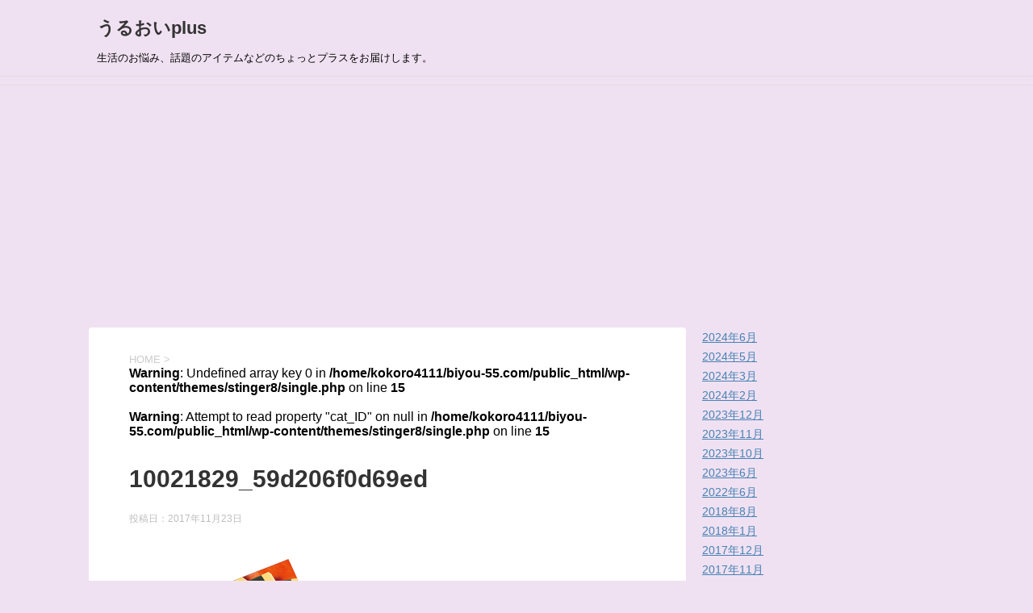

--- FILE ---
content_type: text/html; charset=UTF-8
request_url: https://biyou-55.com/archives/1270/10021829_59d206f0d69ed
body_size: 13225
content:
<!DOCTYPE html>
<!--[if lt IE 7]>
<html class="ie6" dir="ltr" lang="ja" prefix="og: https://ogp.me/ns#"> <![endif]-->
<!--[if IE 7]>
<html class="i7" dir="ltr" lang="ja" prefix="og: https://ogp.me/ns#"> <![endif]-->
<!--[if IE 8]>
<html class="ie" dir="ltr" lang="ja" prefix="og: https://ogp.me/ns#"> <![endif]-->
<!--[if gt IE 8]><!-->
<html dir="ltr" lang="ja" prefix="og: https://ogp.me/ns#">
	<!--<![endif]-->
	<head prefix="og: http://ogp.me/ns# fb: http://ogp.me/ns/fb# article: http://ogp.me/ns/article#">
		<meta charset="UTF-8" >
		<meta name="viewport" content="width=device-width,initial-scale=1.0,user-scalable=yes">
		<meta name="format-detection" content="telephone=no" >
		
		
		<link rel="alternate" type="application/rss+xml" title="うるおいplus RSS Feed" href="https://biyou-55.com/feed" />
		<link rel="pingback" href="https://biyou-55.com/xmlrpc.php" >
		<!--[if lt IE 9]>
		<script src="http://css3-mediaqueries-js.googlecode.com/svn/trunk/css3-mediaqueries.js"></script>
		<script src="https://biyou-55.com/wp-content/themes/stinger8/js/html5shiv.js"></script>
		<![endif]-->
				<title>10021829_59d206f0d69ed | うるおいplus</title>

		<!-- All in One SEO 4.6.3 - aioseo.com -->
		<meta name="robots" content="max-image-preview:large" />
		<meta name="google-site-verification" content="0odt3R2j1nmRt8Hw6piZhCgV5Fpjwbv_y4pSQNEkzkM" />
		<link rel="canonical" href="https://biyou-55.com/archives/1270/10021829_59d206f0d69ed" />
		<meta name="generator" content="All in One SEO (AIOSEO) 4.6.3" />
		<meta property="og:locale" content="ja_JP" />
		<meta property="og:site_name" content="うるおいplus | 生活のお悩み、話題のアイテムなどのちょっとプラスをお届けします。" />
		<meta property="og:type" content="article" />
		<meta property="og:title" content="10021829_59d206f0d69ed | うるおいplus" />
		<meta property="og:url" content="https://biyou-55.com/archives/1270/10021829_59d206f0d69ed" />
		<meta property="article:published_time" content="2017-11-23T03:54:01+00:00" />
		<meta property="article:modified_time" content="2017-11-23T03:54:01+00:00" />
		<meta name="twitter:card" content="summary_large_image" />
		<meta name="twitter:title" content="10021829_59d206f0d69ed | うるおいplus" />
		<script type="application/ld+json" class="aioseo-schema">
			{"@context":"https:\/\/schema.org","@graph":[{"@type":"BreadcrumbList","@id":"https:\/\/biyou-55.com\/archives\/1270\/10021829_59d206f0d69ed#breadcrumblist","itemListElement":[{"@type":"ListItem","@id":"https:\/\/biyou-55.com\/#listItem","position":1,"name":"\u5bb6","item":"https:\/\/biyou-55.com\/","nextItem":"https:\/\/biyou-55.com\/archives\/1270\/10021829_59d206f0d69ed#listItem"},{"@type":"ListItem","@id":"https:\/\/biyou-55.com\/archives\/1270\/10021829_59d206f0d69ed#listItem","position":2,"name":"10021829_59d206f0d69ed","previousItem":"https:\/\/biyou-55.com\/#listItem"}]},{"@type":"ItemPage","@id":"https:\/\/biyou-55.com\/archives\/1270\/10021829_59d206f0d69ed#itempage","url":"https:\/\/biyou-55.com\/archives\/1270\/10021829_59d206f0d69ed","name":"10021829_59d206f0d69ed | \u3046\u308b\u304a\u3044plus","inLanguage":"ja","isPartOf":{"@id":"https:\/\/biyou-55.com\/#website"},"breadcrumb":{"@id":"https:\/\/biyou-55.com\/archives\/1270\/10021829_59d206f0d69ed#breadcrumblist"},"author":{"@id":"https:\/\/biyou-55.com\/archives\/author\/makimaki#author"},"creator":{"@id":"https:\/\/biyou-55.com\/archives\/author\/makimaki#author"},"datePublished":"2017-11-23T12:54:01+09:00","dateModified":"2017-11-23T12:54:01+09:00"},{"@type":"Organization","@id":"https:\/\/biyou-55.com\/#organization","name":"\u3046\u308b\u304a\u3044plus","url":"https:\/\/biyou-55.com\/"},{"@type":"Person","@id":"https:\/\/biyou-55.com\/archives\/author\/makimaki#author","url":"https:\/\/biyou-55.com\/archives\/author\/makimaki","name":"makimaki"},{"@type":"WebSite","@id":"https:\/\/biyou-55.com\/#website","url":"https:\/\/biyou-55.com\/","name":"\u3046\u308b\u304a\u3044plus","description":"\u751f\u6d3b\u306e\u304a\u60a9\u307f\u3001\u8a71\u984c\u306e\u30a2\u30a4\u30c6\u30e0\u306a\u3069\u306e\u3061\u3087\u3063\u3068\u30d7\u30e9\u30b9\u3092\u304a\u5c4a\u3051\u3057\u307e\u3059\u3002","inLanguage":"ja","publisher":{"@id":"https:\/\/biyou-55.com\/#organization"}}]}
		</script>
		<!-- All in One SEO -->

<link rel='dns-prefetch' href='//ajax.googleapis.com' />
<link rel="alternate" title="oEmbed (JSON)" type="application/json+oembed" href="https://biyou-55.com/wp-json/oembed/1.0/embed?url=https%3A%2F%2Fbiyou-55.com%2Farchives%2F1270%2F10021829_59d206f0d69ed" />
<link rel="alternate" title="oEmbed (XML)" type="text/xml+oembed" href="https://biyou-55.com/wp-json/oembed/1.0/embed?url=https%3A%2F%2Fbiyou-55.com%2Farchives%2F1270%2F10021829_59d206f0d69ed&#038;format=xml" />
<style id='wp-img-auto-sizes-contain-inline-css' type='text/css'>
img:is([sizes=auto i],[sizes^="auto," i]){contain-intrinsic-size:3000px 1500px}
/*# sourceURL=wp-img-auto-sizes-contain-inline-css */
</style>
<style id='wp-emoji-styles-inline-css' type='text/css'>

	img.wp-smiley, img.emoji {
		display: inline !important;
		border: none !important;
		box-shadow: none !important;
		height: 1em !important;
		width: 1em !important;
		margin: 0 0.07em !important;
		vertical-align: -0.1em !important;
		background: none !important;
		padding: 0 !important;
	}
/*# sourceURL=wp-emoji-styles-inline-css */
</style>
<style id='wp-block-library-inline-css' type='text/css'>
:root{--wp-block-synced-color:#7a00df;--wp-block-synced-color--rgb:122,0,223;--wp-bound-block-color:var(--wp-block-synced-color);--wp-editor-canvas-background:#ddd;--wp-admin-theme-color:#007cba;--wp-admin-theme-color--rgb:0,124,186;--wp-admin-theme-color-darker-10:#006ba1;--wp-admin-theme-color-darker-10--rgb:0,107,160.5;--wp-admin-theme-color-darker-20:#005a87;--wp-admin-theme-color-darker-20--rgb:0,90,135;--wp-admin-border-width-focus:2px}@media (min-resolution:192dpi){:root{--wp-admin-border-width-focus:1.5px}}.wp-element-button{cursor:pointer}:root .has-very-light-gray-background-color{background-color:#eee}:root .has-very-dark-gray-background-color{background-color:#313131}:root .has-very-light-gray-color{color:#eee}:root .has-very-dark-gray-color{color:#313131}:root .has-vivid-green-cyan-to-vivid-cyan-blue-gradient-background{background:linear-gradient(135deg,#00d084,#0693e3)}:root .has-purple-crush-gradient-background{background:linear-gradient(135deg,#34e2e4,#4721fb 50%,#ab1dfe)}:root .has-hazy-dawn-gradient-background{background:linear-gradient(135deg,#faaca8,#dad0ec)}:root .has-subdued-olive-gradient-background{background:linear-gradient(135deg,#fafae1,#67a671)}:root .has-atomic-cream-gradient-background{background:linear-gradient(135deg,#fdd79a,#004a59)}:root .has-nightshade-gradient-background{background:linear-gradient(135deg,#330968,#31cdcf)}:root .has-midnight-gradient-background{background:linear-gradient(135deg,#020381,#2874fc)}:root{--wp--preset--font-size--normal:16px;--wp--preset--font-size--huge:42px}.has-regular-font-size{font-size:1em}.has-larger-font-size{font-size:2.625em}.has-normal-font-size{font-size:var(--wp--preset--font-size--normal)}.has-huge-font-size{font-size:var(--wp--preset--font-size--huge)}.has-text-align-center{text-align:center}.has-text-align-left{text-align:left}.has-text-align-right{text-align:right}.has-fit-text{white-space:nowrap!important}#end-resizable-editor-section{display:none}.aligncenter{clear:both}.items-justified-left{justify-content:flex-start}.items-justified-center{justify-content:center}.items-justified-right{justify-content:flex-end}.items-justified-space-between{justify-content:space-between}.screen-reader-text{border:0;clip-path:inset(50%);height:1px;margin:-1px;overflow:hidden;padding:0;position:absolute;width:1px;word-wrap:normal!important}.screen-reader-text:focus{background-color:#ddd;clip-path:none;color:#444;display:block;font-size:1em;height:auto;left:5px;line-height:normal;padding:15px 23px 14px;text-decoration:none;top:5px;width:auto;z-index:100000}html :where(.has-border-color){border-style:solid}html :where([style*=border-top-color]){border-top-style:solid}html :where([style*=border-right-color]){border-right-style:solid}html :where([style*=border-bottom-color]){border-bottom-style:solid}html :where([style*=border-left-color]){border-left-style:solid}html :where([style*=border-width]){border-style:solid}html :where([style*=border-top-width]){border-top-style:solid}html :where([style*=border-right-width]){border-right-style:solid}html :where([style*=border-bottom-width]){border-bottom-style:solid}html :where([style*=border-left-width]){border-left-style:solid}html :where(img[class*=wp-image-]){height:auto;max-width:100%}:where(figure){margin:0 0 1em}html :where(.is-position-sticky){--wp-admin--admin-bar--position-offset:var(--wp-admin--admin-bar--height,0px)}@media screen and (max-width:600px){html :where(.is-position-sticky){--wp-admin--admin-bar--position-offset:0px}}

/*# sourceURL=wp-block-library-inline-css */
</style><style id='global-styles-inline-css' type='text/css'>
:root{--wp--preset--aspect-ratio--square: 1;--wp--preset--aspect-ratio--4-3: 4/3;--wp--preset--aspect-ratio--3-4: 3/4;--wp--preset--aspect-ratio--3-2: 3/2;--wp--preset--aspect-ratio--2-3: 2/3;--wp--preset--aspect-ratio--16-9: 16/9;--wp--preset--aspect-ratio--9-16: 9/16;--wp--preset--color--black: #000000;--wp--preset--color--cyan-bluish-gray: #abb8c3;--wp--preset--color--white: #ffffff;--wp--preset--color--pale-pink: #f78da7;--wp--preset--color--vivid-red: #cf2e2e;--wp--preset--color--luminous-vivid-orange: #ff6900;--wp--preset--color--luminous-vivid-amber: #fcb900;--wp--preset--color--light-green-cyan: #7bdcb5;--wp--preset--color--vivid-green-cyan: #00d084;--wp--preset--color--pale-cyan-blue: #8ed1fc;--wp--preset--color--vivid-cyan-blue: #0693e3;--wp--preset--color--vivid-purple: #9b51e0;--wp--preset--gradient--vivid-cyan-blue-to-vivid-purple: linear-gradient(135deg,rgb(6,147,227) 0%,rgb(155,81,224) 100%);--wp--preset--gradient--light-green-cyan-to-vivid-green-cyan: linear-gradient(135deg,rgb(122,220,180) 0%,rgb(0,208,130) 100%);--wp--preset--gradient--luminous-vivid-amber-to-luminous-vivid-orange: linear-gradient(135deg,rgb(252,185,0) 0%,rgb(255,105,0) 100%);--wp--preset--gradient--luminous-vivid-orange-to-vivid-red: linear-gradient(135deg,rgb(255,105,0) 0%,rgb(207,46,46) 100%);--wp--preset--gradient--very-light-gray-to-cyan-bluish-gray: linear-gradient(135deg,rgb(238,238,238) 0%,rgb(169,184,195) 100%);--wp--preset--gradient--cool-to-warm-spectrum: linear-gradient(135deg,rgb(74,234,220) 0%,rgb(151,120,209) 20%,rgb(207,42,186) 40%,rgb(238,44,130) 60%,rgb(251,105,98) 80%,rgb(254,248,76) 100%);--wp--preset--gradient--blush-light-purple: linear-gradient(135deg,rgb(255,206,236) 0%,rgb(152,150,240) 100%);--wp--preset--gradient--blush-bordeaux: linear-gradient(135deg,rgb(254,205,165) 0%,rgb(254,45,45) 50%,rgb(107,0,62) 100%);--wp--preset--gradient--luminous-dusk: linear-gradient(135deg,rgb(255,203,112) 0%,rgb(199,81,192) 50%,rgb(65,88,208) 100%);--wp--preset--gradient--pale-ocean: linear-gradient(135deg,rgb(255,245,203) 0%,rgb(182,227,212) 50%,rgb(51,167,181) 100%);--wp--preset--gradient--electric-grass: linear-gradient(135deg,rgb(202,248,128) 0%,rgb(113,206,126) 100%);--wp--preset--gradient--midnight: linear-gradient(135deg,rgb(2,3,129) 0%,rgb(40,116,252) 100%);--wp--preset--font-size--small: 13px;--wp--preset--font-size--medium: 20px;--wp--preset--font-size--large: 36px;--wp--preset--font-size--x-large: 42px;--wp--preset--spacing--20: 0.44rem;--wp--preset--spacing--30: 0.67rem;--wp--preset--spacing--40: 1rem;--wp--preset--spacing--50: 1.5rem;--wp--preset--spacing--60: 2.25rem;--wp--preset--spacing--70: 3.38rem;--wp--preset--spacing--80: 5.06rem;--wp--preset--shadow--natural: 6px 6px 9px rgba(0, 0, 0, 0.2);--wp--preset--shadow--deep: 12px 12px 50px rgba(0, 0, 0, 0.4);--wp--preset--shadow--sharp: 6px 6px 0px rgba(0, 0, 0, 0.2);--wp--preset--shadow--outlined: 6px 6px 0px -3px rgb(255, 255, 255), 6px 6px rgb(0, 0, 0);--wp--preset--shadow--crisp: 6px 6px 0px rgb(0, 0, 0);}:where(.is-layout-flex){gap: 0.5em;}:where(.is-layout-grid){gap: 0.5em;}body .is-layout-flex{display: flex;}.is-layout-flex{flex-wrap: wrap;align-items: center;}.is-layout-flex > :is(*, div){margin: 0;}body .is-layout-grid{display: grid;}.is-layout-grid > :is(*, div){margin: 0;}:where(.wp-block-columns.is-layout-flex){gap: 2em;}:where(.wp-block-columns.is-layout-grid){gap: 2em;}:where(.wp-block-post-template.is-layout-flex){gap: 1.25em;}:where(.wp-block-post-template.is-layout-grid){gap: 1.25em;}.has-black-color{color: var(--wp--preset--color--black) !important;}.has-cyan-bluish-gray-color{color: var(--wp--preset--color--cyan-bluish-gray) !important;}.has-white-color{color: var(--wp--preset--color--white) !important;}.has-pale-pink-color{color: var(--wp--preset--color--pale-pink) !important;}.has-vivid-red-color{color: var(--wp--preset--color--vivid-red) !important;}.has-luminous-vivid-orange-color{color: var(--wp--preset--color--luminous-vivid-orange) !important;}.has-luminous-vivid-amber-color{color: var(--wp--preset--color--luminous-vivid-amber) !important;}.has-light-green-cyan-color{color: var(--wp--preset--color--light-green-cyan) !important;}.has-vivid-green-cyan-color{color: var(--wp--preset--color--vivid-green-cyan) !important;}.has-pale-cyan-blue-color{color: var(--wp--preset--color--pale-cyan-blue) !important;}.has-vivid-cyan-blue-color{color: var(--wp--preset--color--vivid-cyan-blue) !important;}.has-vivid-purple-color{color: var(--wp--preset--color--vivid-purple) !important;}.has-black-background-color{background-color: var(--wp--preset--color--black) !important;}.has-cyan-bluish-gray-background-color{background-color: var(--wp--preset--color--cyan-bluish-gray) !important;}.has-white-background-color{background-color: var(--wp--preset--color--white) !important;}.has-pale-pink-background-color{background-color: var(--wp--preset--color--pale-pink) !important;}.has-vivid-red-background-color{background-color: var(--wp--preset--color--vivid-red) !important;}.has-luminous-vivid-orange-background-color{background-color: var(--wp--preset--color--luminous-vivid-orange) !important;}.has-luminous-vivid-amber-background-color{background-color: var(--wp--preset--color--luminous-vivid-amber) !important;}.has-light-green-cyan-background-color{background-color: var(--wp--preset--color--light-green-cyan) !important;}.has-vivid-green-cyan-background-color{background-color: var(--wp--preset--color--vivid-green-cyan) !important;}.has-pale-cyan-blue-background-color{background-color: var(--wp--preset--color--pale-cyan-blue) !important;}.has-vivid-cyan-blue-background-color{background-color: var(--wp--preset--color--vivid-cyan-blue) !important;}.has-vivid-purple-background-color{background-color: var(--wp--preset--color--vivid-purple) !important;}.has-black-border-color{border-color: var(--wp--preset--color--black) !important;}.has-cyan-bluish-gray-border-color{border-color: var(--wp--preset--color--cyan-bluish-gray) !important;}.has-white-border-color{border-color: var(--wp--preset--color--white) !important;}.has-pale-pink-border-color{border-color: var(--wp--preset--color--pale-pink) !important;}.has-vivid-red-border-color{border-color: var(--wp--preset--color--vivid-red) !important;}.has-luminous-vivid-orange-border-color{border-color: var(--wp--preset--color--luminous-vivid-orange) !important;}.has-luminous-vivid-amber-border-color{border-color: var(--wp--preset--color--luminous-vivid-amber) !important;}.has-light-green-cyan-border-color{border-color: var(--wp--preset--color--light-green-cyan) !important;}.has-vivid-green-cyan-border-color{border-color: var(--wp--preset--color--vivid-green-cyan) !important;}.has-pale-cyan-blue-border-color{border-color: var(--wp--preset--color--pale-cyan-blue) !important;}.has-vivid-cyan-blue-border-color{border-color: var(--wp--preset--color--vivid-cyan-blue) !important;}.has-vivid-purple-border-color{border-color: var(--wp--preset--color--vivid-purple) !important;}.has-vivid-cyan-blue-to-vivid-purple-gradient-background{background: var(--wp--preset--gradient--vivid-cyan-blue-to-vivid-purple) !important;}.has-light-green-cyan-to-vivid-green-cyan-gradient-background{background: var(--wp--preset--gradient--light-green-cyan-to-vivid-green-cyan) !important;}.has-luminous-vivid-amber-to-luminous-vivid-orange-gradient-background{background: var(--wp--preset--gradient--luminous-vivid-amber-to-luminous-vivid-orange) !important;}.has-luminous-vivid-orange-to-vivid-red-gradient-background{background: var(--wp--preset--gradient--luminous-vivid-orange-to-vivid-red) !important;}.has-very-light-gray-to-cyan-bluish-gray-gradient-background{background: var(--wp--preset--gradient--very-light-gray-to-cyan-bluish-gray) !important;}.has-cool-to-warm-spectrum-gradient-background{background: var(--wp--preset--gradient--cool-to-warm-spectrum) !important;}.has-blush-light-purple-gradient-background{background: var(--wp--preset--gradient--blush-light-purple) !important;}.has-blush-bordeaux-gradient-background{background: var(--wp--preset--gradient--blush-bordeaux) !important;}.has-luminous-dusk-gradient-background{background: var(--wp--preset--gradient--luminous-dusk) !important;}.has-pale-ocean-gradient-background{background: var(--wp--preset--gradient--pale-ocean) !important;}.has-electric-grass-gradient-background{background: var(--wp--preset--gradient--electric-grass) !important;}.has-midnight-gradient-background{background: var(--wp--preset--gradient--midnight) !important;}.has-small-font-size{font-size: var(--wp--preset--font-size--small) !important;}.has-medium-font-size{font-size: var(--wp--preset--font-size--medium) !important;}.has-large-font-size{font-size: var(--wp--preset--font-size--large) !important;}.has-x-large-font-size{font-size: var(--wp--preset--font-size--x-large) !important;}
/*# sourceURL=global-styles-inline-css */
</style>

<style id='classic-theme-styles-inline-css' type='text/css'>
/*! This file is auto-generated */
.wp-block-button__link{color:#fff;background-color:#32373c;border-radius:9999px;box-shadow:none;text-decoration:none;padding:calc(.667em + 2px) calc(1.333em + 2px);font-size:1.125em}.wp-block-file__button{background:#32373c;color:#fff;text-decoration:none}
/*# sourceURL=/wp-includes/css/classic-themes.min.css */
</style>
<link rel='stylesheet' id='wordpress-popular-posts-css-css' href='https://biyou-55.com/wp-content/plugins/wordpress-popular-posts/assets/css/wpp.css?ver=6.4.2' type='text/css' media='all' />
<link rel='stylesheet' id='normalize-css' href='https://biyou-55.com/wp-content/themes/stinger8/css/normalize.css?ver=1.5.9' type='text/css' media='all' />
<link rel='stylesheet' id='font-awesome-css' href='https://biyou-55.com/wp-content/themes/stinger8/css/fontawesome/css/font-awesome.min.css?ver=4.5.0' type='text/css' media='all' />
<link rel='stylesheet' id='style-css' href='https://biyou-55.com/wp-content/themes/stinger8/style.css?ver=6.9' type='text/css' media='all' />
<link rel='stylesheet' id='pochipp-front-css' href='https://biyou-55.com/wp-content/plugins/pochipp/dist/css/style.css?ver=1.14.0' type='text/css' media='all' />
<script type="application/json" id="wpp-json">

{"sampling_active":0,"sampling_rate":100,"ajax_url":"https:\/\/biyou-55.com\/wp-json\/wordpress-popular-posts\/v1\/popular-posts","api_url":"https:\/\/biyou-55.com\/wp-json\/wordpress-popular-posts","ID":1272,"token":"84415a97fb","lang":0,"debug":0}
//# sourceURL=wpp-json

</script>
<script type="text/javascript" src="https://biyou-55.com/wp-content/plugins/wordpress-popular-posts/assets/js/wpp.min.js?ver=6.4.2" id="wpp-js-js"></script>
<script type="text/javascript" src="//ajax.googleapis.com/ajax/libs/jquery/1.11.3/jquery.min.js?ver=1.11.3" id="jquery-js"></script>
<link rel="https://api.w.org/" href="https://biyou-55.com/wp-json/" /><link rel="alternate" title="JSON" type="application/json" href="https://biyou-55.com/wp-json/wp/v2/media/1272" /><link rel='shortlink' href='https://biyou-55.com/?p=1272' />
<script async src="https://pagead2.googlesyndication.com/pagead/js/adsbygoogle.js?client=ca-pub-4983972539653365"
     crossorigin="anonymous"></script>
            <style id="wpp-loading-animation-styles">@-webkit-keyframes bgslide{from{background-position-x:0}to{background-position-x:-200%}}@keyframes bgslide{from{background-position-x:0}to{background-position-x:-200%}}.wpp-widget-placeholder,.wpp-widget-block-placeholder,.wpp-shortcode-placeholder{margin:0 auto;width:60px;height:3px;background:#dd3737;background:linear-gradient(90deg,#dd3737 0%,#571313 10%,#dd3737 100%);background-size:200% auto;border-radius:3px;-webkit-animation:bgslide 1s infinite linear;animation:bgslide 1s infinite linear}</style>
            <!-- Pochipp -->
<style id="pchpp_custom_style">:root{--pchpp-color-inline: #069A8E;--pchpp-color-custom: #5ca250;--pchpp-color-custom-2: #8e59e4;--pchpp-color-amazon: #f99a0c;--pchpp-color-rakuten: #e0423c;--pchpp-color-yahoo: #438ee8;--pchpp-color-mercari: #3c3c3c;--pchpp-inline-bg-color: var(--pchpp-color-inline);--pchpp-inline-txt-color: #fff;--pchpp-inline-shadow: 0 1px 4px -1px rgba(0, 0, 0, 0.2);--pchpp-inline-radius: 0px;--pchpp-inline-width: auto;}</style>
<script id="pchpp_vars">window.pchppVars = {};window.pchppVars.ajaxUrl = "https://biyou-55.com/wp-admin/admin-ajax.php";window.pchppVars.ajaxNonce = "e014aab51a";</script>

<!-- / Pochipp -->
<style type="text/css">.broken_link, a.broken_link {
	text-decoration: line-through;
}</style><style type="text/css" id="custom-background-css">
body.custom-background { background-color: #f0e1f2; }
</style>
	<script>
  (function(i,s,o,g,r,a,m){i['GoogleAnalyticsObject']=r;i[r]=i[r]||function(){
  (i[r].q=i[r].q||[]).push(arguments)},i[r].l=1*new Date();a=s.createElement(o),
  m=s.getElementsByTagName(o)[0];a.async=1;a.src=g;m.parentNode.insertBefore(a,m)
  })(window,document,'script','https://www.google-analytics.com/analytics.js','ga');

  ga('create', 'UA-55026549-3', 'auto');
  ga('send', 'pageview');

</script>
	</head>
	<body class="attachment wp-singular attachment-template-default single single-attachment postid-1272 attachmentid-1272 attachment-png custom-background wp-theme-stinger8" >
			<div id="st-ami">
				<div id="wrapper">
				<div id="wrapper-in">
					<header>
						<div id="headbox-bg">
							<div class="clearfix" id="headbox">
								<nav id="s-navi" class="pcnone">
	<dl class="acordion">
		<dt class="trigger">
			<p><span class="op"><i class="fa fa-bars"></i></span></p>
		</dt>

		<dd class="acordion_tree">
						<div class="menu"></div>
			<div class="clear"></div>

		</dd>
	</dl>
</nav>
									<div id="header-l">
									<!-- ロゴ又はブログ名 -->
									<p class="sitename">
										<a href="https://biyou-55.com/">
											うるおいplus										</a>
									</p>
									<!-- ロゴ又はブログ名ここまで -->
									<!-- キャプション -->
																			<p class="descr">
											生活のお悩み、話題のアイテムなどのちょっとプラスをお届けします。										</p>
																		</div><!-- /#header-l -->

							</div><!-- /#headbox-bg -->
						</div><!-- /#headbox clearfix -->

						<div id="gazou-wide">
										<div id="st-menubox">
			<div id="st-menuwide">
				<nav class="menu"></nav>
			</div>
		</div>
	
							
						</div>
						<!-- /gazou -->

					</header>
					<div id="content-w">
<div id="content" class="clearfix">
	<div id="contentInner">

		<div class="st-main">

			<!-- ぱんくず -->
			<section id="breadcrumb">
			<ol itemscope itemtype="http://schema.org/BreadcrumbList">
					 <li itemprop="itemListElement" itemscope
      itemtype="http://schema.org/ListItem"><a href="https://biyou-55.com" itemprop="item"><span itemprop="name">HOME</span></a> > <meta itemprop="position" content="1" /></li>
				<br />
<b>Warning</b>:  Undefined array key 0 in <b>/home/kokoro4111/biyou-55.com/public_html/wp-content/themes/stinger8/single.php</b> on line <b>15</b><br />
<br />
<b>Warning</b>:  Attempt to read property "cat_ID" on null in <b>/home/kokoro4111/biyou-55.com/public_html/wp-content/themes/stinger8/single.php</b> on line <b>15</b><br />
			</ol>
			</section>
			<!--/ ぱんくず -->

			<div id="post-1272" class="st-post post-1272 attachment type-attachment status-inherit hentry">
				<article>
					<!--ループ開始 -->
										
										<p class="st-catgroup">
										</p>
									

					<h1 class="entry-title">10021829_59d206f0d69ed</h1>

					<div class="blogbox">
						<p><span class="kdate">
															投稿日：<time class="updated" datetime="2017-11-23T12:54:01+0900">2017年11月23日</time>
													</span></p>
					</div>

					<div class="mainbox">
							<div class="entry-content">
								<p class="attachment"><a href='https://biyou-55.com/wp-content/uploads/2017/11/10021829_59d206f0d69ed.png'><img fetchpriority="high" decoding="async" width="260" height="260" src="https://biyou-55.com/wp-content/uploads/2017/11/10021829_59d206f0d69ed.png" class="attachment-medium size-medium" alt="" srcset="https://biyou-55.com/wp-content/uploads/2017/11/10021829_59d206f0d69ed.png 260w, https://biyou-55.com/wp-content/uploads/2017/11/10021829_59d206f0d69ed-150x150.png 150w, https://biyou-55.com/wp-content/uploads/2017/11/10021829_59d206f0d69ed-100x100.png 100w" sizes="(max-width: 260px) 100vw, 260px" /></a></p>
							</div>
						<div class="adbox">

				
	
							
	</div>
		
							
					</div><!-- .mainboxここまで -->
	
							<div class="sns">
	<ul class="clearfix">
		<!--ツイートボタン-->
		<li class="twitter"> 
		<a onclick="window.open('//twitter.com/intent/tweet?url=https%3A%2F%2Fbiyou-55.com%2Farchives%2F1270%2F10021829_59d206f0d69ed&text=10021829_59d206f0d69ed&tw_p=tweetbutton', '', 'width=500,height=450'); return false;"><i class="fa fa-twitter"></i><span class="snstext " >Twitter</span></a>
		</li>

		<!--Facebookボタン-->      
		<li class="facebook">
		<a href="//www.facebook.com/sharer.php?src=bm&u=https%3A%2F%2Fbiyou-55.com%2Farchives%2F1270%2F10021829_59d206f0d69ed&t=10021829_59d206f0d69ed" target="_blank"><i class="fa fa-facebook"></i><span class="snstext " >Facebook</span>
		</a>
		</li>

		<!--Google+1ボタン-->
		<li class="googleplus">
		<a href="https://plus.google.com/share?url=https%3A%2F%2Fbiyou-55.com%2Farchives%2F1270%2F10021829_59d206f0d69ed" target="_blank"><i class="fa fa-google-plus"></i><span class="snstext " >Google+</span></a>
		</li>

		<!--ポケットボタン-->      
		<li class="pocket">
		<a onclick="window.open('//getpocket.com/edit?url=https%3A%2F%2Fbiyou-55.com%2Farchives%2F1270%2F10021829_59d206f0d69ed&title=10021829_59d206f0d69ed', '', 'width=500,height=350'); return false;"><i class="fa fa-get-pocket"></i><span class="snstext " >Pocket</span></a></li>

		<!--はてブボタン-->  
		<li class="hatebu">       
			<a href="//b.hatena.ne.jp/entry/https://biyou-55.com/archives/1270/10021829_59d206f0d69ed" class="hatena-bookmark-button" data-hatena-bookmark-layout="simple" title="10021829_59d206f0d69ed"><span style="font-weight:bold" class="fa-hatena">B!</span><span class="snstext " >はてブ</span>
			</a><script type="text/javascript" src="//b.st-hatena.com/js/bookmark_button.js" charset="utf-8" async="async"></script>

		</li>

		<!--LINEボタン-->   
		<li class="line">
		<a href="//line.me/R/msg/text/?10021829_59d206f0d69ed%0Ahttps%3A%2F%2Fbiyou-55.com%2Farchives%2F1270%2F10021829_59d206f0d69ed" target="_blank"><i class="fa fa-comment" aria-hidden="true"></i><span class="snstext" >LINE</span></a>
		</li>     
	</ul>

	</div> 

						<p class="tagst">
							<i class="fa fa-folder-open-o" aria-hidden="true"></i>-<br/>
													</p>

					<p>執筆者：<a href="https://biyou-55.com/archives/author/makimaki" title="makimaki の投稿" rel="author">makimaki</a></p>


										<!--ループ終了-->
			</article>

					<div class="st-aside">

						
						<!--関連記事-->
						<p class="point"><span class="point-in">関連記事</span></p>
<div class="kanren">
							<dl class="clearfix">
				<dt><a href="https://biyou-55.com/archives/132">
													<img width="150" height="150" src="https://biyou-55.com/wp-content/uploads/2017/04/5903539312_461fa4e428_m-150x150.jpg" class="attachment-thumbnail size-thumbnail wp-post-image" alt="" decoding="async" loading="lazy" srcset="https://biyou-55.com/wp-content/uploads/2017/04/5903539312_461fa4e428_m-150x150.jpg 150w, https://biyou-55.com/wp-content/uploads/2017/04/5903539312_461fa4e428_m-100x100.jpg 100w" sizes="auto, (max-width: 150px) 100vw, 150px" />											</a></dt>
				<dd>
					<p class="kanren-t"><a href="https://biyou-55.com/archives/132">
							【足裏の角質取り】サリチル酸が良い理由～目立ちにくいジェルタイプがおすすめ！						</a></p>

					<div class="smanone2">
						<p>foot blister / Nina A.J. 「足裏の角質が気になる！サリチル酸ってよいの？」 「貼るタイプの薬は目立つからいやだな・・」 足裏がときとしてガサガサになったり、タコや魚の目ができる &#8230; </p>
					</div>
				</dd>
			</dl>
					<dl class="clearfix">
				<dt><a href="https://biyou-55.com/archives/1224">
													<img width="150" height="150" src="https://biyou-55.com/wp-content/uploads/2017/11/4986741521_c46f6e9f21_m-150x150.jpg" class="attachment-thumbnail size-thumbnail wp-post-image" alt="" decoding="async" loading="lazy" srcset="https://biyou-55.com/wp-content/uploads/2017/11/4986741521_c46f6e9f21_m-150x150.jpg 150w, https://biyou-55.com/wp-content/uploads/2017/11/4986741521_c46f6e9f21_m-100x100.jpg 100w, https://biyou-55.com/wp-content/uploads/2017/11/4986741521_c46f6e9f21_m-179x180.jpg 179w" sizes="auto, (max-width: 150px) 100vw, 150px" />											</a></dt>
				<dd>
					<p class="kanren-t"><a href="https://biyou-55.com/archives/1224">
							水筒にポカリスエットを入れたらダメ！危険性＆おすすめの水筒3選						</a></p>

					<div class="smanone2">
						<p>Toliver brought me some pocari sweat mix! / TenSafeFrogs 水筒にポカリスエットを入れたいけど、粉末の箱の注意書きに、容器について記載があり大丈夫 &#8230; </p>
					</div>
				</dd>
			</dl>
					<dl class="clearfix">
				<dt><a href="https://biyou-55.com/archives/809">
													<img width="150" height="150" src="https://biyou-55.com/wp-content/uploads/2017/09/12641815883_8364602526_m-150x150.jpg" class="attachment-thumbnail size-thumbnail wp-post-image" alt="" decoding="async" loading="lazy" srcset="https://biyou-55.com/wp-content/uploads/2017/09/12641815883_8364602526_m-150x150.jpg 150w, https://biyou-55.com/wp-content/uploads/2017/09/12641815883_8364602526_m-100x100.jpg 100w" sizes="auto, (max-width: 150px) 100vw, 150px" />											</a></dt>
				<dd>
					<p class="kanren-t"><a href="https://biyou-55.com/archives/809">
							【唇が紫色に！治す方法5選】自宅で簡単にできることや便利アイテムを紹介！						</a></p>

					<div class="smanone2">
						<p>/ Luís Honrado 「唇が紫になってるよ。」 すぐに、他人から言われちゃうという人もいることでしょう。ちょっと寒くなるだけで、唇の一部のふちが紫のような色になってしまうこともありますよね。  &#8230; </p>
					</div>
				</dd>
			</dl>
					<dl class="clearfix">
				<dt><a href="https://biyou-55.com/archives/263">
													<img width="150" height="150" src="https://biyou-55.com/wp-content/uploads/2017/05/食材_1494467169-150x150.jpg" class="attachment-thumbnail size-thumbnail wp-post-image" alt="" decoding="async" loading="lazy" />											</a></dt>
				<dd>
					<p class="kanren-t"><a href="https://biyou-55.com/archives/263">
							セカンドミール効果を狙え！朝食に取るべき最強食品3つ						</a></p>

					<div class="smanone2">
						<p>tangyi178 / Pixabay 「セカンドミール効果を高める食材って？」 朝食に食べると昼ごはんにまでダイエット効果を与える食品があるといわれています。 &nbsp; 同じご飯を食べても、太り &#8230; </p>
					</div>
				</dd>
			</dl>
					<dl class="clearfix">
				<dt><a href="https://biyou-55.com/archives/884">
													<img width="150" height="150" src="https://biyou-55.com/wp-content/uploads/2017/09/2440199876_c65bb8cdee_m-150x150.jpg" class="attachment-thumbnail size-thumbnail wp-post-image" alt="" decoding="async" loading="lazy" srcset="https://biyou-55.com/wp-content/uploads/2017/09/2440199876_c65bb8cdee_m-150x150.jpg 150w, https://biyou-55.com/wp-content/uploads/2017/09/2440199876_c65bb8cdee_m-100x100.jpg 100w" sizes="auto, (max-width: 150px) 100vw, 150px" />											</a></dt>
				<dd>
					<p class="kanren-t"><a href="https://biyou-55.com/archives/884">
							インフルエンザでpl配合顆粒処方は絶対禁止（禁忌）なのか検証～大人はどうなの？						</a></p>

					<div class="smanone2">
						<p>複合感冒薬 PL / Norio.NAKAYAMA 「インフルエンザの処方薬として、pl配合顆粒を処方されたけど大丈夫なの？」 と気になりませんか。 &nbsp; 子供はNGだけど大人はどうなの？とい &#8230; </p>
					</div>
				</dd>
			</dl>
				</div>
						<!--ページナビ-->
						<div class="p-navi clearfix">
							<dl>
																							</dl>
						</div>
					</div><!-- /st-aside -->

			</div>
			<!--/post-->

		</div><!-- /st-main -->
	</div>
	<!-- /#contentInner -->
	<div id="side">
	<div class="st-aside">

					<div class="side-topad">
				<div class="ad"><p style="display:none">アーカイブ</p>
			<ul>
					<li><a href='https://biyou-55.com/archives/date/2024/06'>2024年6月</a></li>
	<li><a href='https://biyou-55.com/archives/date/2024/05'>2024年5月</a></li>
	<li><a href='https://biyou-55.com/archives/date/2024/03'>2024年3月</a></li>
	<li><a href='https://biyou-55.com/archives/date/2024/02'>2024年2月</a></li>
	<li><a href='https://biyou-55.com/archives/date/2023/12'>2023年12月</a></li>
	<li><a href='https://biyou-55.com/archives/date/2023/11'>2023年11月</a></li>
	<li><a href='https://biyou-55.com/archives/date/2023/10'>2023年10月</a></li>
	<li><a href='https://biyou-55.com/archives/date/2023/06'>2023年6月</a></li>
	<li><a href='https://biyou-55.com/archives/date/2022/06'>2022年6月</a></li>
	<li><a href='https://biyou-55.com/archives/date/2018/08'>2018年8月</a></li>
	<li><a href='https://biyou-55.com/archives/date/2018/01'>2018年1月</a></li>
	<li><a href='https://biyou-55.com/archives/date/2017/12'>2017年12月</a></li>
	<li><a href='https://biyou-55.com/archives/date/2017/11'>2017年11月</a></li>
	<li><a href='https://biyou-55.com/archives/date/2017/10'>2017年10月</a></li>
	<li><a href='https://biyou-55.com/archives/date/2017/09'>2017年9月</a></li>
	<li><a href='https://biyou-55.com/archives/date/2017/08'>2017年8月</a></li>
	<li><a href='https://biyou-55.com/archives/date/2017/06'>2017年6月</a></li>
	<li><a href='https://biyou-55.com/archives/date/2017/05'>2017年5月</a></li>
	<li><a href='https://biyou-55.com/archives/date/2017/04'>2017年4月</a></li>
	<li><a href='https://biyou-55.com/archives/date/2017/03'>2017年3月</a></li>
			</ul>

			</div><div class="ad"><p style="display:none">カテゴリー</p>
			<ul>
					<li class="cat-item cat-item-16"><a href="https://biyou-55.com/archives/category/%e3%81%8a%e9%9b%9b%e6%a7%98">お雛様</a>
</li>
	<li class="cat-item cat-item-9"><a href="https://biyou-55.com/archives/category/%e3%82%a4%e3%83%99%e3%83%b3%e3%83%88">イベント</a>
</li>
	<li class="cat-item cat-item-14"><a href="https://biyou-55.com/archives/category/%e3%82%a4%e3%83%b3%e3%83%95%e3%83%ab%e3%82%a8%e3%83%b3%e3%82%b6">インフルエンザ</a>
</li>
	<li class="cat-item cat-item-12"><a href="https://biyou-55.com/archives/category/%e3%82%b0%e3%83%ab%e3%83%a1">グルメ</a>
</li>
	<li class="cat-item cat-item-4"><a href="https://biyou-55.com/archives/category/%e3%82%b3%e3%82%b9%e3%83%a1">コスメ</a>
</li>
	<li class="cat-item cat-item-2"><a href="https://biyou-55.com/archives/category/%e3%83%80%e3%82%a4%e3%82%a8%e3%83%83%e3%83%88">ダイエット</a>
</li>
	<li class="cat-item cat-item-10"><a href="https://biyou-55.com/archives/category/%e3%83%86%e3%83%ac%e3%83%93">テレビ</a>
</li>
	<li class="cat-item cat-item-7"><a href="https://biyou-55.com/archives/category/%e3%83%8b%e3%82%ad%e3%83%93">ニキビ</a>
</li>
	<li class="cat-item cat-item-8"><a href="https://biyou-55.com/archives/category/%e3%83%95%e3%82%a1%e3%83%83%e3%82%b7%e3%83%a7%e3%83%b3">ファッション</a>
</li>
	<li class="cat-item cat-item-15"><a href="https://biyou-55.com/archives/category/%e5%b9%95%e5%bc%b5%e3%83%a1%e3%83%83%e3%82%bb%ef%bd%b6%ef%bd%b3%ef%be%9d%ef%be%84%ef%be%80%ef%be%9e%ef%bd%b3%ef%be%9d%ef%bd%bc%ef%be%9e%ef%bd%ac%ef%be%8a%ef%be%9f%ef%be%9d">幕張メッセ/ｶｳﾝﾄﾀﾞｳﾝｼﾞｬﾊﾟﾝ</a>
</li>
	<li class="cat-item cat-item-18"><a href="https://biyou-55.com/archives/category/%e6%96%b0%e7%99%ba%e5%a3%b2%ef%bc%86%e4%ba%88%e7%b4%84">新発売＆予約</a>
</li>
	<li class="cat-item cat-item-1"><a href="https://biyou-55.com/archives/category/%e6%9c%aa%e5%88%86%e9%a1%9e">未分類</a>
</li>
	<li class="cat-item cat-item-17"><a href="https://biyou-55.com/archives/category/%e6%b0%b4%e7%ad%92%e3%83%9e%e3%82%b0">水筒/マグ</a>
</li>
	<li class="cat-item cat-item-5"><a href="https://biyou-55.com/archives/category/%e6%b1%97%e3%83%bb%e3%83%8b%e3%82%aa%e3%82%a4">汗・ニオイ</a>
</li>
	<li class="cat-item cat-item-11"><a href="https://biyou-55.com/archives/category/%e7%94%9f%e6%b4%bb">生活</a>
</li>
	<li class="cat-item cat-item-6"><a href="https://biyou-55.com/archives/category/%e7%be%8e%e5%ae%b9">美容</a>
</li>
	<li class="cat-item cat-item-13"><a href="https://biyou-55.com/archives/category/%e7%be%8e%e5%ae%b9/%e9%ab%aa%e3%81%ae%e3%81%8a%e6%82%a9%e3%81%bf%ef%bc%86%e9%ab%aa%e5%9e%8b">髪のお悩み＆髪型</a>
</li>
			</ul>

			</div>			</div>
		
		<div class="kanren">
							<dl class="clearfix">
				<dt><a href="https://biyou-55.com/archives/1307">
													<img width="150" height="150" src="https://biyou-55.com/wp-content/uploads/2017/11/0d40a5e4a645fc6b96e767d64ac0878e-7-150x150.png" class="attachment-thumbnail size-thumbnail wp-post-image" alt="" decoding="async" loading="lazy" srcset="https://biyou-55.com/wp-content/uploads/2017/11/0d40a5e4a645fc6b96e767d64ac0878e-7-150x150.png 150w, https://biyou-55.com/wp-content/uploads/2017/11/0d40a5e4a645fc6b96e767d64ac0878e-7-100x100.png 100w" sizes="auto, (max-width: 150px) 100vw, 150px" />											</a></dt>
				<dd>
					<div class="blog_info">
						<p>2024/06/28</p>
					</div>
					<p class="kanren-t"><a href="https://biyou-55.com/archives/1307">《三角チョコパイの温め直しの方法》レンジ+トースターで美味しく仕上げよう！</a></p>

					<div class="smanone2">
											</div>
				</dd>
			</dl>
					<dl class="clearfix">
				<dt><a href="https://biyou-55.com/archives/1300">
													<img width="150" height="150" src="https://biyou-55.com/wp-content/uploads/2017/11/0d40a5e4a645fc6b96e767d64ac0878e-6-150x150.png" class="attachment-thumbnail size-thumbnail wp-post-image" alt="" decoding="async" loading="lazy" srcset="https://biyou-55.com/wp-content/uploads/2017/11/0d40a5e4a645fc6b96e767d64ac0878e-6-150x150.png 150w, https://biyou-55.com/wp-content/uploads/2017/11/0d40a5e4a645fc6b96e767d64ac0878e-6-100x100.png 100w" sizes="auto, (max-width: 150px) 100vw, 150px" />											</a></dt>
				<dd>
					<div class="blog_info">
						<p>2024/06/28</p>
					</div>
					<p class="kanren-t"><a href="https://biyou-55.com/archives/1300">【三角チョコパイの綺麗な食べ方～3つのコツ】ボロボロ落とさずに上手に食べたいね！</a></p>

					<div class="smanone2">
											</div>
				</dd>
			</dl>
					<dl class="clearfix">
				<dt><a href="https://biyou-55.com/archives/1676">
													<img src="https://biyou-55.com/wp-content/themes/stinger8/images/no-img.png" alt="no image" title="no image" width="100" height="100" />
											</a></dt>
				<dd>
					<div class="blog_info">
						<p>2024/05/29</p>
					</div>
					<p class="kanren-t"><a href="https://biyou-55.com/archives/1676">水垢ペーパーはどこに売っている?売り場を調べたよ！</a></p>

					<div class="smanone2">
											</div>
				</dd>
			</dl>
					<dl class="clearfix">
				<dt><a href="https://biyou-55.com/archives/1607">
													<img width="150" height="150" src="https://biyou-55.com/wp-content/uploads/2024/05/smartphone-431230_640-150x150.jpg" class="attachment-thumbnail size-thumbnail wp-post-image" alt="" decoding="async" loading="lazy" srcset="https://biyou-55.com/wp-content/uploads/2024/05/smartphone-431230_640-150x150.jpg 150w, https://biyou-55.com/wp-content/uploads/2024/05/smartphone-431230_640-100x100.jpg 100w" sizes="auto, (max-width: 150px) 100vw, 150px" />											</a></dt>
				<dd>
					<div class="blog_info">
						<p>2024/05/28</p>
					</div>
					<p class="kanren-t"><a href="https://biyou-55.com/archives/1607">【携帯が止まっても電話できるアプリ３選】ドコモの場合は?注意点</a></p>

					<div class="smanone2">
											</div>
				</dd>
			</dl>
					<dl class="clearfix">
				<dt><a href="https://biyou-55.com/archives/1575">
													<img src="https://biyou-55.com/wp-content/themes/stinger8/images/no-img.png" alt="no image" title="no image" width="100" height="100" />
											</a></dt>
				<dd>
					<div class="blog_info">
						<p>2024/05/25</p>
					</div>
					<p class="kanren-t"><a href="https://biyou-55.com/archives/1575">妊娠中にデカビタCを飲んでも大丈夫?どれくらい飲めばいいの？</a></p>

					<div class="smanone2">
											</div>
				</dd>
			</dl>
				</div>
					<div id="mybox">
				<div class="ad">			<div class="textwidget"><p><a href="https://romtlvoeceyy.hatenablog.com/" target="_blank" rel="noopener">職場の人間関係を改善したい</a></p>
</div>
		</div>			</div>
				<!-- 追尾広告エリア -->
		<div id="scrollad">
					</div>
		<!-- 追尾広告エリアここまで -->
	</div>
</div>
<!-- /#side -->
</div>
<!--/#content -->
</div><!-- /contentw -->
<footer>
<div id="footer">
<div id="footer-in">
<div class="footermenust"></div>
	<div class="footer-wbox clearfix">

		<div class="footer-c">
			<!-- フッターのメインコンテンツ -->
			<p class="footerlogo">
			<!-- ロゴ又はブログ名 -->
									<a href="https://biyou-55.com/">
									うるおいplus									</a>
							</p>

			<p>
				<a href="https://biyou-55.com/">生活のお悩み、話題のアイテムなどのちょっとプラスをお届けします。</a>
			</p>
		</div>
	</div>

	<p class="copy">Copyright&copy;
		うるおいplus		,
		2026		All Rights Reserved.</p>

</div>
</div>
</footer>
</div>
<!-- /#wrapperin -->
</div>
<!-- /#wrapper -->
</div><!-- /#st-ami -->
<!-- ページトップへ戻る -->
	<div id="page-top"><a href="#wrapper" class="fa fa-angle-up"></a></div>
<!-- ページトップへ戻る　終わり -->
<script>
var pochippSaleData = {
	amazon:{"start":"","end":"","text":""},
	rakuten:{"start":"","end":"","text":""},
	yahoo:{"start":"","end":"","text":""},
	mercari:{"start":"","end":"","text":""},
};
</script>
	<script type="speculationrules">
{"prefetch":[{"source":"document","where":{"and":[{"href_matches":"/*"},{"not":{"href_matches":["/wp-*.php","/wp-admin/*","/wp-content/uploads/*","/wp-content/*","/wp-content/plugins/*","/wp-content/themes/stinger8/*","/*\\?(.+)"]}},{"not":{"selector_matches":"a[rel~=\"nofollow\"]"}},{"not":{"selector_matches":".no-prefetch, .no-prefetch a"}}]},"eagerness":"conservative"}]}
</script>
<script type="text/javascript" src="https://biyou-55.com/wp-includes/js/comment-reply.min.js?ver=6.9" id="comment-reply-js" async="async" data-wp-strategy="async" fetchpriority="low"></script>
<script type="text/javascript" src="https://biyou-55.com/wp-content/themes/stinger8/js/base.js?ver=6.9" id="base-js"></script>
<script type="text/javascript" src="https://biyou-55.com/wp-content/themes/stinger8/js/scroll.js?ver=6.9" id="scroll-js"></script>
<script id="wp-emoji-settings" type="application/json">
{"baseUrl":"https://s.w.org/images/core/emoji/17.0.2/72x72/","ext":".png","svgUrl":"https://s.w.org/images/core/emoji/17.0.2/svg/","svgExt":".svg","source":{"concatemoji":"https://biyou-55.com/wp-includes/js/wp-emoji-release.min.js?ver=6.9"}}
</script>
<script type="module">
/* <![CDATA[ */
/*! This file is auto-generated */
const a=JSON.parse(document.getElementById("wp-emoji-settings").textContent),o=(window._wpemojiSettings=a,"wpEmojiSettingsSupports"),s=["flag","emoji"];function i(e){try{var t={supportTests:e,timestamp:(new Date).valueOf()};sessionStorage.setItem(o,JSON.stringify(t))}catch(e){}}function c(e,t,n){e.clearRect(0,0,e.canvas.width,e.canvas.height),e.fillText(t,0,0);t=new Uint32Array(e.getImageData(0,0,e.canvas.width,e.canvas.height).data);e.clearRect(0,0,e.canvas.width,e.canvas.height),e.fillText(n,0,0);const a=new Uint32Array(e.getImageData(0,0,e.canvas.width,e.canvas.height).data);return t.every((e,t)=>e===a[t])}function p(e,t){e.clearRect(0,0,e.canvas.width,e.canvas.height),e.fillText(t,0,0);var n=e.getImageData(16,16,1,1);for(let e=0;e<n.data.length;e++)if(0!==n.data[e])return!1;return!0}function u(e,t,n,a){switch(t){case"flag":return n(e,"\ud83c\udff3\ufe0f\u200d\u26a7\ufe0f","\ud83c\udff3\ufe0f\u200b\u26a7\ufe0f")?!1:!n(e,"\ud83c\udde8\ud83c\uddf6","\ud83c\udde8\u200b\ud83c\uddf6")&&!n(e,"\ud83c\udff4\udb40\udc67\udb40\udc62\udb40\udc65\udb40\udc6e\udb40\udc67\udb40\udc7f","\ud83c\udff4\u200b\udb40\udc67\u200b\udb40\udc62\u200b\udb40\udc65\u200b\udb40\udc6e\u200b\udb40\udc67\u200b\udb40\udc7f");case"emoji":return!a(e,"\ud83e\u1fac8")}return!1}function f(e,t,n,a){let r;const o=(r="undefined"!=typeof WorkerGlobalScope&&self instanceof WorkerGlobalScope?new OffscreenCanvas(300,150):document.createElement("canvas")).getContext("2d",{willReadFrequently:!0}),s=(o.textBaseline="top",o.font="600 32px Arial",{});return e.forEach(e=>{s[e]=t(o,e,n,a)}),s}function r(e){var t=document.createElement("script");t.src=e,t.defer=!0,document.head.appendChild(t)}a.supports={everything:!0,everythingExceptFlag:!0},new Promise(t=>{let n=function(){try{var e=JSON.parse(sessionStorage.getItem(o));if("object"==typeof e&&"number"==typeof e.timestamp&&(new Date).valueOf()<e.timestamp+604800&&"object"==typeof e.supportTests)return e.supportTests}catch(e){}return null}();if(!n){if("undefined"!=typeof Worker&&"undefined"!=typeof OffscreenCanvas&&"undefined"!=typeof URL&&URL.createObjectURL&&"undefined"!=typeof Blob)try{var e="postMessage("+f.toString()+"("+[JSON.stringify(s),u.toString(),c.toString(),p.toString()].join(",")+"));",a=new Blob([e],{type:"text/javascript"});const r=new Worker(URL.createObjectURL(a),{name:"wpTestEmojiSupports"});return void(r.onmessage=e=>{i(n=e.data),r.terminate(),t(n)})}catch(e){}i(n=f(s,u,c,p))}t(n)}).then(e=>{for(const n in e)a.supports[n]=e[n],a.supports.everything=a.supports.everything&&a.supports[n],"flag"!==n&&(a.supports.everythingExceptFlag=a.supports.everythingExceptFlag&&a.supports[n]);var t;a.supports.everythingExceptFlag=a.supports.everythingExceptFlag&&!a.supports.flag,a.supports.everything||((t=a.source||{}).concatemoji?r(t.concatemoji):t.wpemoji&&t.twemoji&&(r(t.twemoji),r(t.wpemoji)))});
//# sourceURL=https://biyou-55.com/wp-includes/js/wp-emoji-loader.min.js
/* ]]> */
</script>
</body></html>


--- FILE ---
content_type: text/html; charset=utf-8
request_url: https://www.google.com/recaptcha/api2/aframe
body_size: 267
content:
<!DOCTYPE HTML><html><head><meta http-equiv="content-type" content="text/html; charset=UTF-8"></head><body><script nonce="dvIu8mqjSqzeu0JlKbuW8w">/** Anti-fraud and anti-abuse applications only. See google.com/recaptcha */ try{var clients={'sodar':'https://pagead2.googlesyndication.com/pagead/sodar?'};window.addEventListener("message",function(a){try{if(a.source===window.parent){var b=JSON.parse(a.data);var c=clients[b['id']];if(c){var d=document.createElement('img');d.src=c+b['params']+'&rc='+(localStorage.getItem("rc::a")?sessionStorage.getItem("rc::b"):"");window.document.body.appendChild(d);sessionStorage.setItem("rc::e",parseInt(sessionStorage.getItem("rc::e")||0)+1);localStorage.setItem("rc::h",'1768243491744');}}}catch(b){}});window.parent.postMessage("_grecaptcha_ready", "*");}catch(b){}</script></body></html>

--- FILE ---
content_type: text/plain
request_url: https://www.google-analytics.com/j/collect?v=1&_v=j102&a=1444971169&t=pageview&_s=1&dl=https%3A%2F%2Fbiyou-55.com%2Farchives%2F1270%2F10021829_59d206f0d69ed&ul=en-us%40posix&dt=10021829_59d206f0d69ed%20%7C%20%E3%81%86%E3%82%8B%E3%81%8A%E3%81%84plus&sr=1280x720&vp=1280x720&_u=IEBAAEABAAAAACAAI~&jid=815157156&gjid=159254751&cid=975946885.1768243490&tid=UA-55026549-3&_gid=1016965654.1768243490&_r=1&_slc=1&z=14992148
body_size: -449
content:
2,cG-7Q830EFDDF